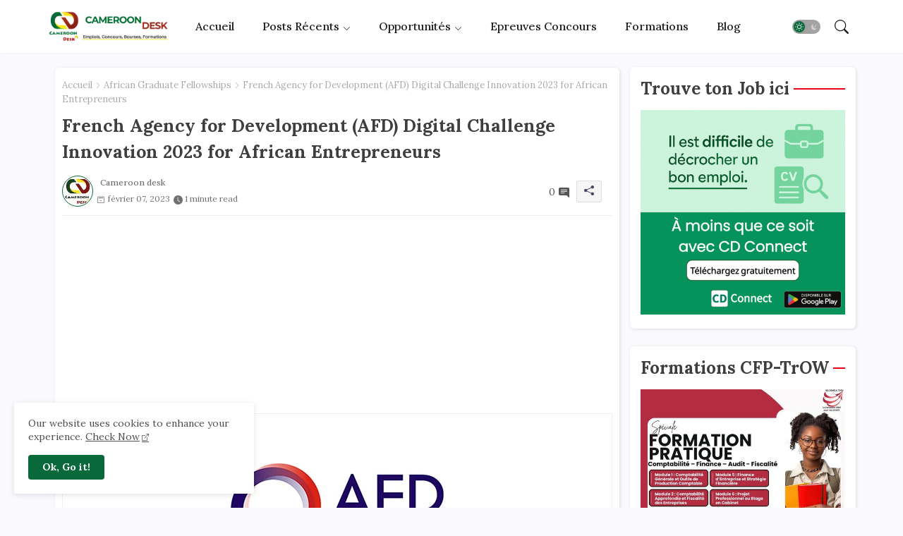

--- FILE ---
content_type: text/html; charset=utf-8
request_url: https://www.google.com/recaptcha/api2/aframe
body_size: 269
content:
<!DOCTYPE HTML><html><head><meta http-equiv="content-type" content="text/html; charset=UTF-8"></head><body><script nonce="ZGhpgxcB74b2RPAKO6_9jQ">/** Anti-fraud and anti-abuse applications only. See google.com/recaptcha */ try{var clients={'sodar':'https://pagead2.googlesyndication.com/pagead/sodar?'};window.addEventListener("message",function(a){try{if(a.source===window.parent){var b=JSON.parse(a.data);var c=clients[b['id']];if(c){var d=document.createElement('img');d.src=c+b['params']+'&rc='+(localStorage.getItem("rc::a")?sessionStorage.getItem("rc::b"):"");window.document.body.appendChild(d);sessionStorage.setItem("rc::e",parseInt(sessionStorage.getItem("rc::e")||0)+1);localStorage.setItem("rc::h",'1768650956079');}}}catch(b){}});window.parent.postMessage("_grecaptcha_ready", "*");}catch(b){}</script></body></html>

--- FILE ---
content_type: application/javascript; charset=utf-8
request_url: https://fundingchoicesmessages.google.com/f/AGSKWxU-qOUEnQgDk2xsYSNJYVadT8X29ZlfnTzVvGiE9Dmfp-FwtVeLB5IUQbQsfu5K8GL-VezVlHOfv7IU5eTAnyzjS6txcTICNet820kXDsJ0L-65idUrPQlMW1pZkzQDKWl3CQWIX1HQvQiGjKx8s3iXXwLbSEnXrVNLNpYmtx85I3wdS8QldQoHtA7V/_/gt6skyadtop.-ad-gif1-/p?zoneId=/ads5t./ads18.
body_size: -1290
content:
window['685591d4-fe10-430c-b1e2-a62bb80bdd1d'] = true;